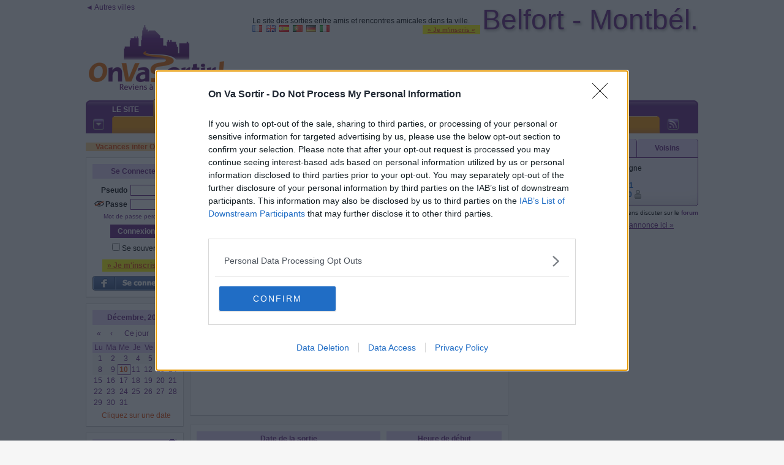

--- FILE ---
content_type: text/html; charset=iso-8859-1
request_url: https://belfort.onvasortir.com/sortie_read_new.php?Vac=1&Id=2991
body_size: 61004
content:
<!DOCTYPE html PUBLIC "-//W3C//DTD XHTML 1.0 Transitional//EN" "http://www.w3.org/TR/xhtml1/DTD/xhtml1-transitional.dtd">
<html xmlns="http://www.w3.org/1999/xhtml">
<head>
<!-- Google tag (gtag.js) -->
<script async src="https://www.googletagmanager.com/gtag/js?id=G-8N3XCH2E66"></script>
<script>
  window.dataLayer = window.dataLayer || [];
  function gtag(){dataLayer.push(arguments);}
  gtag('js', new Date());
  gtag('config', 'G-8N3XCH2E66');
</script>
<title>Croatie Trogir - Club 3* All inclusive Confirmé - OnVaSortir! Belfort</title><meta name='keywords' lang='fr' content='sortir, sortir a Belfort, sortir à Belfort, sortir sur Belfort, Belfort, sorties amicales Belfort, rencontres amicales, reseau social, réseaux sociaux, soirées Belfort, sorties Belfort, amis Belfort, rencontres Belfort, site de rencontres Belfort, se faire des amis, sortir ensemble, sorties, sortir entre amis, où sortir, sortir ce soir, rencontres gratuites, rencontres réelles, amitié, organisation de sorties, sortir pas cher, amis, rencontres, célibataires, activités, visites, fête, jouer, danser'>	<meta name="Description" lang="fr" content="On Va Sortir : le site des rencontres amicales et sorties entre amis dans votre ville">
		<meta http-equiv="Content-Type" content="text/html; charset=iso-8859-1" />
	<meta name="Category" content="Internet">
	<meta name="revisit-after" content="2 days">
	<meta name="author" content="NetUNeed">
	<meta name="identifier-URL" content="https://www.onvasortir.com">
	<meta name="robots" content="index, follow">
	<meta name="classification" content="Internet">
	<meta name="distribution" content="global">
	<meta name="geography" content="Belfort">
	<meta name='language' content='fr'><meta http-equiv='content-language' content='fr'>	<meta name='rating' content='General'>
<link rel="alternate" type="application/rss+xml" title="RSS des sorties créées ces 7 derniers jours - Belfort" href="https://belfort.onvasortir.com/rss.php" />

<link rel="shortcut icon" href="favicon.ico" >
<link rel="icon" href="favicon.ico">
<link rel="apple-touch-icon" href="favicon.ico">
<link rel='stylesheet' href='ovs.css?1' type='text/css'><link rel="stylesheet" href="css/screen2009.css" type="text/css">
<!--[if lte IE 6]>
<link rel="stylesheet" href="css/screen2009-ie6.css" type="text/css">
<![endif]-->
<link type='text/css' href='simplemodal/css/basic.css' rel='stylesheet' media='screen' />
<!--[if lt IE 7]>
<link type='text/css' href='css/basic_ie.css' rel='stylesheet' media='screen' />
<![endif]-->
<style type="text/css">@import url(jscalendar-1.0/calendarOVS.css);</style>
<script type="text/javascript" src="jscalendar-1.0/calendar.js?maj=2"></script>
<script type="text/javascript" src="jscalendar-1.0/lang/calendar-fr.js?maj=5"></script>
<script type="text/javascript" src="jscalendar-1.0/calendar-setup.js?maj=2019"></script>
<script type="text/javascript" src="jquery-1.11.2.min.js"></script>
<script type="text/javascript" src="jquery.scrollTo-min.js"></script>
<script type="text/javascript" src="autogrow.min.js"></script>
<script>function JeBloque(){/*document.location='ovsadblock.php';*/}</script>
<script type='text/javascript' src='jquery.simplemodal.1.4.4.min.js'></script>
<script type="text/javascript" src="fonctionsjs.js?maj=2019"></script>
<script>
$(document).ready(function(){
    var deploi = 1;
    $("a.deployerLegende").click(function(){
      $("#malegende").slideToggle("slow");
      $(this).toggleClass("active");
        if (deploi == 1) {
            $("a.deployerLegende").html("Fermer &#x25b2;");
            deploi = 2;
        } else {
            $("a.deployerLegende").html("Déployer &#x25bc;");
            deploi = 1;
        }
    });
});
</script>
<script type="text/javascript" src="AJAX_OngletsMembres.js"></script>
<script src='https://www.google.com/recaptcha/api.js'></script>
<script></script>
<script src='https://boot.pbstck.com/v1/tag/4efb65a4-bcd5-4f5a-ac59-75aff7345238' async></script></head>
<body style='margin:0 auto;'><div id=divbody><script>var _x_={b:!0,c:[]}; (adsbygoogle=window.adsbygoogle||[]).pauseAdRequests=1;</script><script src="/remove_ads.js?5"></script>
<div class="slots" data-format="17980"></div><script>
  (function(i,s,o,g,r,a,m){i['GoogleAnalyticsObject']=r;i[r]=i[r]||function(){
  (i[r].q=i[r].q||[]).push(arguments)},i[r].l=1*new Date();a=s.createElement(o),
  m=s.getElementsByTagName(o)[0];a.async=1;a.src=g;m.parentNode.insertBefore(a,m)
  })(window,document,'script','//www.google-analytics.com/analytics.js','ga');

  ga('create', 'UA-2424976-1', 'auto');
  ga('send', 'pageview');

</script><div style="width:1000px;text-align:center;margin:0 auto;">
	<div style="width:1000px;height:35px;background-color:pink;display:none;top:0;position:fixed;z-index:10000;">
	  <div style="float:left;width: 160px;height:14px;background-color:yellow;"></div>
	    <div style="float:left;width: 10px;height:18px;background-color:lightblue;"></div>
	  <div style="float:left;width: 520px;height:22px;background-color:yellow;"></div>
	    <div style="float:left;width: 10px;height:26px;background-color:blue;"></div>
	  <div style="float:left;width: 300px;height:30px;background-color:yellow;"></div>
	</div>
</div>
<script language="JavaScript" type="text/javascript" src="wz_tooltip.js"></script>
<div class="Site" id='debutpage'>



<style>
@keyframes apparaitre {
    from {
        opacity: 0;
        transform: translateY(10px);
    }
    to {
        opacity: 1;
        transform: translateY(0);
    }
}

.bulle {
    position: relative;
    background: #f0f0f0;
    border: 2px solid #ccc;
    border-radius: 15px;
    padding: 5px 16px;
    max-width: 500px;
    font-family: sans-serif;
    text-align: left;
    animation: apparaitre 0.8s ease-out;
    line-height: 1.4;
}

/* Flèche triangulaire depuis la bulle */
.bulle::before {
    content: '';
    position: absolute;
    left: -20px;
    top: 20px;
    width: 0;
    height: 0;
    border-top: 10px solid transparent;
    border-bottom: 10px solid transparent;
    border-right: 20px solid #f0f0f0;
}

.bulle::after {
    content: '';
    position: absolute;
    left: -22px;
    top: 20px;
    width: 0;
    height: 0;
    border-top: 11px solid transparent;
    border-bottom: 11px solid transparent;
    border-right: 22px solid #ccc;
}
</style>
<div class=NewHeader>
	<div style="float:left;position:relative;min-height:146px;margin-bottom:10px;min-width:231px;text-align:left">
		<a href="https://www.OnVaSortir.com" class="LienSimple">&#9668; Autres villes</a>
		<div style="position:absolute;bottom:0;width:100%">
<a href='https://belfort.onvasortir.com'><img class='nomarge' src='logo_ovs.png' border=0></a><br> 
		</div>
	</div>
	<div style='position:relative;float:left;top:138px;left:168px;z-index:999;width:35px;visibility:hidden;'><img src='new.png'></div>
	<div style="float:right;margin-bottom:10px;min-width:728px;min-height:140px">
		<div style="position:relative;min-height:50px;width:100%">
			<div style="float:right"><span style='background-color:#FFFF00;padding:0px 8px 1px 8px;position:relative;top:4px;z-index:1;'><a class='LienRouge' style='font-size:10px' href='profil_create.php'>&raquo; Je m'inscris &laquo;</a></span>				<a href="https://belfort.onvasortir.com"><span class="upville" style="font-size:46px;margin:0;padding:0;">
				Belfort - Montbél.					
				</span></a>
			</div>	
			<div style="position:absolute;bottom:0;text-align:left">
				Le site des sorties entre amis et rencontres amicales dans ta ville.<br>
				<a href="index.php?Langue=FR"><img src="FR.gif" border=0></a> &nbsp;<a href="index.php?Langue=EN"><img src="EN.gif" border=0></a> &nbsp;<a href="index.php?Langue=ES"><img src="ES.gif" border=0></a> &nbsp;<a href="index.php?Langue=PT"><img src="PT.gif" border=0></a> &nbsp;<a href="index.php?Langue=DE"><img src="DE.gif" border=0></a> &nbsp;<a href="index.php?Langue=IT"><img src="IT.gif" border=0></a>
			</div>
		</div>
		<div class=divbr></div>		
<div id='structure_leaderboard' style='width:728px;min-height:90px;text-align:center;float:right;'><div class='slots' data-format='438'></div></div>	</div>
	<div class=divbr></div>
	<!-- ligne 2 -->
	<div class="monstickyalias"></div>
	<div class="monsticky">
		<script>
		$(window).scroll(function(){
		  sticky = $('.monsticky');
		  scroll = $(window).scrollTop();
		  if (typeof mahauteurtmp === 'undefined') mahauteurtmp=$('.monsticky').position().top;
		  if (scroll >= mahauteurtmp)
				{
				sticky.addClass('stickyfixed');
				$('.monstickyalias').show();
				}
		  else
				{
				sticky.removeClass('stickyfixed');
				$('.monstickyalias').hide();
				}
		});
		</script>
		<div class="geo-header">
			<div class="hg">
				<div class="hd">
					<div class="nav">
						<ul>
		<li><span><a href="index.php">Le Site</a></span></li><li id="actif"><span><a href="vue_sortie_all.php">Les Sorties</a></span></li><li><span><a href="vue_newfriends.php">Les Membres</a></span></li><li><span><a href="vue_groupes.php">Les Groupes</a></span></li><li><span><a href="parrainage.php">Espace Perso</a></span></li><li><span><a href="vue_infos-vip.php"><font class=ColorRed><b>Espace PREMIUM</b></font></a></span></li>						</ul>
					</div>
		
					<div class="sous-nav">
						<div class="hg">
							<div class="hd">
								<ul>
		<li id="actif"><span><a href="vue_sortie_all.php">A venir</a></span></li><li><span>|</span></li><li><span><a href="vue_sortie_day.php">Aujourd'hui</a></span></li><li><span>|</span></li><li><span><a href="vue_sortie_popu.php">Les + Populaires</a></span></li><li><span>|</span></li><li><span><a href="vue_sortie_photos.php">Diaporama</a></span></li><li><span>|</span></li><li><span><a href="vue_sortie_filtre.php">Recherche</a></span></li><li><span>|</span></li><li><span><a href="vue_sortie_last.php">Nouvelles</a></span></li><li><span>|</span></li><li><span><a href="vue_sortie_archive.php">Archives</a></span></li><li><span>|</span></li><li><span><a href="stats2.php">Stat'Sorties</a></span></li>								</ul>
							</div>
						</div>
					</div>
		
					<div class="rss">
						<a href="https://belfort.onvasortir.com/rss.php"><img src="https://www.onvasortir.com/design2/icone-rss.gif" width="18" height="18" alt="RSS" border="0" /></a>
					</div>
		
					<div class="option">
						<a href="https://belfort.onvasortir.com"><img src="https://www.onvasortir.com/design2/icone-option.gif" width="18" height="18" alt="Option" border="0" /></a>
					</div>
				</div>
			</div>
		</div>
	</div>
<!-- ligne 3 -->
</div>
			
<div class=SiteColG>
<a href='vue_vacances.php'><div class=stabylo style='width:100%;margin-top:5px;'>Vacances inter OVS &#9658;</div></a><div class='NaviBloc' id="NaviBlocCnx" style="margin-top:10px">
	<div class='NaviTitle'>
	Se Connecter	</div>
    <script>function onConnectSubmit(){var e=document.getElementById("Pseudo").value||"",t=document.getElementById("Password").value||"",n=document.getElementById("btnconnect1");return-1!==e.indexOf("@")?(alert("ERREUR : tu dois entrer ton PSEUDO, PAS TON EMAIL !\n\nMerci de corriger."),!1):e&&t?(n.setAttribute("disabled","disabled"),setTimeout(function(){n.removeAttribute("disabled")},3e3),document.getElementById("token2").value=e,n.style.color="lightgreen",!0):(alert("Merci d'entrer ton login et ton mot de passe avant de cliquer sur Envoyer."),!1)}</script>
<form id='connect' name='connect' action='page_action_connect_new.php' method='post' onsubmit="return onConnectSubmit();"><div align=right><b>Pseudo</b><input type='hidden' name='tok' value='9e9421dcd51845bb268cb1f6a41e20ab490310d0'><input type='hidden' name='token2' id='token2' value=''><input type='text' maxlength='15' class='NaviBloc_input' id='Pseudo' name='Pseudo' value='' type=''></div><div align=right><div align=right><div style='float:right'><b>Passe</b><input class='NaviBloc_input' autocomplete='off' id='Password' maxlength='20' name='Password' type='password'></div><div style='float:right;margin-right:2px'><img id='eyeoff_C' src='eyeoff.png' width=16 height=16><img id='eyeon_C' src='eyeon.png' width=16 height=16 style='display:none'></div></div><div style='clear:both' align=center style='margin-top:5px'><a class='LienFaible' href='password.php'>Mot de passe perdu ?</font></a></div></div><center><input id=btnconnect1 class=NaviBloc_button autofocus style='margin-top:8px' value='Connexion' type='submit'></center><div aligb=left style='padding-left:2px'><input type='checkbox' name='Retenir' id='Retenir' value='ok'><label for='Retenir'>Se souvenir</label></div></form><br><span style='background-color:#FFFF00;padding:3px 8px 3px 8px;'><a class='LienRouge' href='profil_create.php'>&raquo; Je m'inscris &laquo;</a></span><br>			<script>
  window.fbAsyncInit = function() {
    FB.init({
      appId: '254684020327',
			status     : true, // pas sur
			xfbml     : true, // pas sur
      cookie: true, // This is important, it's not enabled by default
      version: 'v3.2' // v3.2
    });
  };

  (function(d, s, id){
    var js, fjs = d.getElementsByTagName(s)[0];
    if (d.getElementById(id)) {return;}
    js = d.createElement(s); js.id = id;
    js.src = "//connect.facebook.net/fr_FR/sdk.js";
    fjs.parentNode.insertBefore(js, fjs);
  }(document, 'script', 'facebook-jssdk'));
			
			// a mettre dans balise head/head
			function FBLogin(){
            alert('ATTENTION !\n\nLa connexion au site via le bouton \'Se connecter\' de Facebook est HS.\n\nPour entrer sur votre compte OVS, cliquez sur le lien \'Mot de passe perdu\' juste au dessus du bouton \'Connexion\' violet, et entrez l\'email de votre compte Facebook.\n\nUn mot de passe vous sera envoyé sur cet email. Vous pourrez alors vous connecter à votre compte OVS en entrant votre pseudo et ce mot de passe puis en cliquant sur le bouton \'Connexion\' VIOLET (pas le bleu).\n\nSi vous ne pouvez plus accéder à votre email facebook, contactez-nous sur contact@onvasortir.com');
			}
            function FBLogin_old(){
				LoadingAnimate();
				FB.login(function(response){
					if(response.authResponse){
					
						$( "#results" ).load( "facebook-php-sdk/process_facebook.php" );
						
					} else {
						ResetAnimate();
					}
				}, {scope: 'email'});
			}

			// Affichage pendant les traitements FB
			function LoadingAnimate() {
				$("#LoginButton").hide(); // Cache bouton login jusqu'à autorisation accès membre FB
				// rend inaccessible les champs de login
				jQuery("input[id='Pseudo']").attr("disabled", 'disabled'); 
				jQuery("input[id='Password']").attr("disabled", 'disabled');
				jQuery("input[type='submit']").attr("disabled", 'disabled');
				$("#results").html("<br>Merci de patienter..."); // Affiche ce texte pendant la connexion FB
			}
			
			// Revient à zéro : bouton FB et efface résultats
			function ResetAnimate() {
				$("#LoginButton").show(); // Affiche bouton login FB
				// rend accessible les champs de login
				jQuery("input[id='Pseudo']").removeAttr("disabled"); 
				jQuery("input[id='Password']").removeAttr("disabled");
				jQuery("input[type='submit']").removeAttr("disabled");
				$("#results").html('');   // Efface la div de résultats
			}
			</script>
			<div id="results" style="text-align:center"></div>
			<div id="LoginButton" style="margin-top:10px;width:100%;">
								<a href="javascript:FBLogin();"><img src="FB_connect_FR.png" alt="Fb Connect" title="Login with facebook"></a>
							</div>
						             
</div>
<div class="NaviBloc" id="calendar-navi-js"></div>
<script type="text/javascript">
function ourDateStatusFunc(date, y, m, d) {
	 var montoday=new Date();
   var y2 = montoday.getFullYear();
   var m2 = montoday.getMonth(); // ne pas mettre le +1
   var d2 = montoday.getDate();      

	 var mm=""+"0"+m;
   var lenmm = String(mm).length;
	 mm=mm.substring(lenmm, lenmm-2);

	 var dd=""+"0"+d;
   var lendd = String(dd).length;
	 dd=dd.substring(lendd, lendd-2);

	 var mm2=""+"0"+m2;
   var lenmm2 = String(mm2).length;
	 mm2=mm2.substring(lenmm2, lenmm2-2);

	 var dd2=""+"0"+d2;
   var lendd2 = String(dd2).length;
	 dd2=dd2.substring(lendd2, lendd2-2);
	 
	 var madate1=parseInt(""+y+mm+dd);
	 var madate2=parseInt(""+y2+mm2+dd2);

 	 if (madate1<madate2)
      return "passees"; // css
		else if (
(1==0)	)
      return "suisinscrit"; // css
    else
      return false; // other dates are enabled
      // return true if you want to disable other dates
  };
    
  Calendar.setup(
    {
	  weekNumbers  : false,
		flat         : "calendar-navi-js", // ID of the parent element
		flatCallback : dateChanged, // our callback function
		dateStatusFunc : ourDateStatusFunc
    }
  );
</script>
<script>
$('#eyeon_C').on('click', function (event) {
	$('#eyeon_C').hide();  
	$('#eyeoff_C').show();
  $('#Password').attr('type', 'password'); 
});
$('#eyeoff_C').on('click', function (event) {
	$('#eyeoff_C').hide();  
	$('#eyeon_C').show();  
  $('#Password').attr('type', 'text'); 
});
</script>  	<div class="NaviBloc"><div style="float:right"><a onmouseover="Tip('<table width=300><tr><td align=justify>Chaque mois, les 3 meilleurs organisateurs de sorties (selon nos critères) gagneront automatiquement 1 mois d\'accès Premium + le passage de leur compte au statut Membre d\'Or.<br>Ce classement <i>Live</i> évolue chaque jour et les heureux élus seront déterminés le dernier jour du mois.</td></tr></table>');"><img border=0 src='help.gif'></a></div>
  		<div class="NaviTitle"><a href="/stats.php">Top Orga du mois</a></div><div align="left">
<ol><li><span class=><a onmouseover="Tip('<div style=\'text-align:center;width:188px;font-family:Tahoma,Arial;font-size:12px\'><img width=188 border=0 src=\'https://photos.onvasortir.com/belfort/photos/Jade.jpg\'><br><B><font color=#FF4AFF>Marie Béatrice</font></B> <img class=imgmove src=\'etoile_platine.gif\' > <BR><I>Actuellement hors ligne</I><BR>54 ans<BR>Ville de Belfort</div>')" href='profil_read.php?Jade'><B><font color=#FF4AFF>Jade</font></B></a></span> <span class=statsgagneplace>(+1)</span><br><li><span class=><a onmouseover="Tip('<div style=\'text-align:center;width:188px;font-family:Tahoma,Arial;font-size:12px\'><img width=188 border=0 src=\'https://photos.onvasortir.com/belfort/photos/Luciole.jpg\'><br><B><font color=#FF4AFF>Isabelle</font></B> <img class=imgmove src=\'etoile_argent.gif\' ><BR><I>Actuellement hors ligne</I><BR>58 ans<BR>Ville de Belfort<br><br><div style=\'border:1px dashed;\'>savoir bien s`entourer :)</div></div>')" href='profil_read.php?Luciole'><B><font color=#FF4AFF>Luciole</font></B></a></span> <span class=statsgagneplace>(+2)</span><br><li><span class=><a onmouseover="Tip('<div style=\'text-align:center;width:188px;font-family:Tahoma,Arial;font-size:12px\'><img width=188 border=0 src=\'https://photos.onvasortir.com/belfort/photos/Manu-70.jpg\'><br><B><font color=#FF4AFF>Manu</font></B> <BR><I>Actuellement hors ligne</I><BR>57 ans<BR>Franche-Comté</div>')" href='profil_read.php?Manu-70'><B><font color=#FF4AFF>Manu-70</font></B></a></span><br><li><hr class=gris><span class=><a onmouseover="Tip('<div style=\'text-align:center;width:188px;font-family:Tahoma,Arial;font-size:12px\'><img width=188 border=0 src=\'https://photos.onvasortir.com/belfort/photos/Digitale.jpg\'><br><B><font color=#FF4AFF>Brigitte</font></B> <img class=imgmove src=\'etoile_bronze.gif\' > <BR><I>Actuellement hors ligne</I><BR>Ville de Belfort<br><br><div style=\'border:1px dashed;\'>J`aime -(-@</div></div>')" href='profil_read.php?Digitale'><B><font color=#FF4AFF>Digitale</font></B></a></span><br><li><span class=><a onmouseover="Tip('<div style=\'text-align:center;width:188px;font-family:Tahoma,Arial;font-size:12px\'><img width=188 border=0 src=\'https://photos.onvasortir.com/belfort/photos/Valie90.jpg\'><br><B><font color=#FF4AFF>Valerie</font></B> <img class=imgmove src=\'etoile_bronze.gif\' > <BR><I>Actuellement hors ligne</I><br><br><div style=\'border:1px dashed;\'>une année = 365 opportunités</div></div>')" href='profil_read.php?Valie90'><B><font color=#FF4AFF>Valie90</font></B></a></span> <span class=statsgagneplace>(+2)</span><br></ol>      
  	</div></div>
		<div class="NaviBloc">
			<div class="NaviTitle">Bienvenue !</div>
<span class=><a onmouseover="Tip('<div style=\'text-align:center;width:188px;font-family:Tahoma,Arial;font-size:12px\'><B><font color=#949598>Batdongsan</font></B> <img class=imgmove src=\'smiley.gif\' > <BR><I>Actuellement hors ligne</I></div>')" href='profil_read.php?Batdongsan'><B><font color=#949598>Batdongsan</font></B></a></span><br><span class=><a onmouseover="Tip('<div style=\'text-align:center;width:188px;font-family:Tahoma,Arial;font-size:12px\'><B><font color=#C000C0>Amande901</font></B> <img class=imgmove src=\'smiley.gif\' > <BR><B>Actuellement en ligne</B></div>')" href='profil_read.php?Amande901'><B><font color=#C000C0>Amande901</font></B></a></span><br><span class=><a onmouseover="Tip('<div style=\'text-align:center;width:188px;font-family:Tahoma,Arial;font-size:12px\'><B><font color=#FF4AFF>Bora</font></B> <img class=imgmove src=\'smiley.gif\' > <BR><I>Actuellement hors ligne</I></div>')" href='profil_read.php?Bora'><B><font color=#FF4AFF>Bora</font></B></a></span><br><span class=><a onmouseover="Tip('<div style=\'text-align:center;width:188px;font-family:Tahoma,Arial;font-size:12px\'><B><font color=#2A8AFF>Didiert</font></B> <img class=imgmove src=\'smiley.gif\' > <BR><I>Actuellement hors ligne</I></div>')" href='profil_read.php?Didiert'><B><font color=#2A8AFF>Didiert</font></B></a></span><br><span class=><a onmouseover="Tip('<div style=\'text-align:center;width:188px;font-family:Tahoma,Arial;font-size:12px\'><B><font color=#FF4AFF>Ciodette</font></B> <img class=imgmove src=\'smiley.gif\' > <BR><I>Actuellement hors ligne</I></div>')" href='profil_read.php?Ciodette'><B><font color=#FF4AFF>Ciodette</font></B></a></span><br><span class=><a onmouseover="Tip('<div style=\'text-align:center;width:188px;font-family:Tahoma,Arial;font-size:12px\'><B><font color=#2A8AFF>Claude901</font></B> <img class=imgmove src=\'smiley.gif\' > <BR><I>Actuellement hors ligne</I></div>')" href='profil_read.php?Claude901'><B><font color=#2A8AFF>Claude901</font></B></a></span><br><span class=><a onmouseover="Tip('<div style=\'text-align:center;width:188px;font-family:Tahoma,Arial;font-size:12px\'><B><font color=#2A8AFF>Foir900</font></B> <img class=imgmove src=\'smiley.gif\' > <BR><I>Actuellement hors ligne</I></div>')" href='profil_read.php?Foir900'><B><font color=#2A8AFF>Foir900</font></B></a></span><br><span class=><a onmouseover="Tip('<div style=\'text-align:center;width:188px;font-family:Tahoma,Arial;font-size:12px\'><img width=188 border=0 src=\'https://photos.onvasortir.com/belfort/photos/Lavadou.jpg\'><br><B><font color=#2A8AFF>Laurent</font></B> <img class=imgmove src=\'smiley.gif\' > <BR><I>Actuellement hors ligne</I><BR>Montbéliard</div>')" href='profil_read.php?Lavadou'><B><font color=#2A8AFF>Lavadou</font></B></a></span><br><span class=><a onmouseover="Tip('<div style=\'text-align:center;width:188px;font-family:Tahoma,Arial;font-size:12px\'><B><font color=#2A8AFF>Nicolas900</font></B> <img class=imgmove src=\'smiley.gif\' > <BR><I>Actuellement hors ligne</I></div>')" href='profil_read.php?Nicolas900'><B><font color=#2A8AFF>Nicolas900</font></B></a></span><br><span class=><a onmouseover="Tip('<div style=\'text-align:center;width:188px;font-family:Tahoma,Arial;font-size:12px\'><B><font color=#949598>Fav900</font></B> <img class=imgmove src=\'smiley.gif\' > <BR><I>Actuellement hors ligne</I></div>')" href='profil_read.php?Fav900'><B><font color=#949598>Fav900</font></B></a></span><br>		</div>
		<div class="NaviBloc">
			<div class="NaviTitle">Un membre...</div>
<a href="javascript:faitrien(open('https://photos.onvasortir.com/belfort/photos/Marisette.jpg','','left=100, right=0, top=100, scrollbars=no, status=no, titlebar=no, resizable=no, toolbar=no, menubar=no, width=491, height=655'))"><img width=138 src='https://photos.onvasortir.com/belfort/photos/Marisette.jpg'></a><br><img class=imgmove src='etoile_bronze.gif' title="Participant bronze : ce membre participe à environ 2 sorties par mois">&nbsp;<span class=><a onmouseover="Tip('<div style=\'text-align:center;width:188px;font-family:Tahoma,Arial;font-size:12px\'><img width=188 border=0 src=\'https://photos.onvasortir.com/belfort/photos/Marisette.jpg\'><br><B><font color=#FF4AFF>Maryse</font></B> <img class=imgmove src=\'etoile_bronze.gif\' > <BR><I>Actuellement hors ligne</I><BR>Franche-Comté</div>')" href='profil_read.php?Marisette'><B><font color=#FF4AFF>Marisette</font></B></a></span>		</div>
	<div id='pub_skyscraper' style="width:160px;overflow:hidden;text-align:center;margin:auto;margin-bottom:10px;"><div class='slots' data-format='488'></div></div>
</div>
<div class=SiteColC>		
<center><div style='width:100%;text-align:center;margin-bottom:10px'><a href='https://www.vacances-celibataires.net/174-ovs'><img src='banniere_soloways.gif'></a></div></center><!--	
<iframe src="http://www.facebook.com/plugins/like.php?href=https%3A%2F%2Fparis.onvasortir.com%2Fsortie_read_new.php%3FVac%3D1%26Id%3D2991&amp;layout=standard&amp;show_faces=false&amp;width=470&amp;action=like&amp;font=arial&amp;colorscheme=light&amp;height=28" scrolling="no" frameborder="0" style="border:none; overflow:hidden; width:470px; height:28px;" allowTransparency="true"></iframe>
-->
	<div id="fb-root"></div>
	<script>(function(d, s, id) {
	  var js, fjs = d.getElementsByTagName(s)[0];
	  if (d.getElementById(id)) return;
	  js = d.createElement(s); js.id = id;
	  js.src = 'https://connect.facebook.net/fr_FR/sdk.js#xfbml=1&version=v3.0&appId=254684020327&autoLogAppEvents=1';
	  fjs.parentNode.insertBefore(js, fjs);
	}(document, 'script', 'facebook-jssdk'));</script>	
	<div class="fb-like" data-href="https://paris.onvasortir.com/sortie_read_new.php?Vac=1&Id=2991" data-layout="standard" data-action="like" data-size="small" data-show-faces="true" data-share="true"></div>
<div id="basic-modal-content" align="center">
<form>
	<table><tr><td><font class=ColorRedLight size=2><b>Grâce à ton aide, le site restera sympathique comme tu l'aimes !</n></font></td></tr></table>
	<h2>Quel problème veux-tu soumettre à la communauté ?</h2>
	<table style="font-family:Tahoma,Arial;font-size:12px;" border=0>
	<tr>
		<td style="padding-left:10px;padding-top:10px">
		<input type="radio" name="typemoderation" id="typemoderation307" value="307"><label for="typemoderation307"> La sortie ne doit pas être le doublon d'une autre (même lieu, même plage horaire)</label><br>
				<div align=right>
					<font class=ColorRedLight size=2>Cette sortie est un doublon de :</font>
						<select name='doublon' id='doublon' onclick="
						document.getElementById('typemoderation307').checked=true;
						if (!document.getElementById('doublon').options[1]) MAJDoublons('2991');
						">
							<option value="" selected>>> Choisir <<
						</select>
				</div><br>
			<input type="radio" name="typemoderation" id="typemoderation301" value="301"><label for="typemoderation301"> La sortie doit être organisée UNIQUEMENT par divertissement (<font class=ColorRed>PAS pour de l'argent</font>, une cause, ou de la pub)</label><br>
			<input type="radio" name="typemoderation" id="typemoderation302" value="302"><label for="typemoderation302"> La sortie doit être un VRAI RDV, pas juste une annonce</label><br>
			<input type="radio" name="typemoderation" id="typemoderation303" value="303"><label for="typemoderation303"> La sortie ne doit pas être indécente, ou contenir des images qui pose pb (nudité, insulte...)</label><br>
		</td>
	</tr>
	<tr>
		<td align="center"><br><input id="soumettrealerte" type="button" value="Soumettre" onclick="
		if(retourradio=radiovalue()) 
			if (document.getElementById('typemoderation307').checked==true && document.getElementById('doublon').selectedIndex==0)
				alert('Merci de nous indiquer la sortie qui est en doublon');
			else
				{
				document.getElementById('soumettrealerte').disabled=true;
				document.getElementById('soumettrealerte').value='Merci de patienter...';
				Moderation(retourradio,'2991',document.getElementById('doublon').options[document.getElementById('doublon').selectedIndex].value);
				}
		else 
			alert('Il te faut sélectionner un problème, ou annuler.');"></td>
	</tr>
	</table>	
</form>
</div>
<div style="clear:both;margin-top:5px;"></div><div style="float:left;font-size:10px;">
</div>
<div style="float:right;font-size:10px;">
Sortie Vacances n°2991</div><div class='divbr'></div>
<div class="titrepage">
<div class='iconeTitre'><a href='vue_sortie_filtre.php?f_quoi=sejour'><img width=16 height=16 border=0 src='sortie_sejour.gif'></a></div><font class=ColorRedLight><b>Croatie Trogir - Club 3* All inclusive Confirmé</b></font></div>
	
	<div style='width:100%;text-align:center;'>
			</div>	
<div class="encadrage">
	<div class="titre300">
	Vidéo de la sortie	</div>
	<div class="titreComplement300">
	Organisateur	</div>
  <div class="divbr"></div>
  <div class="corps300">
<iframe frameborder=0 width=300 height=250 src='https://www.youtube.com/embed/67f9ypgh8SM'></iframe>  </div>
  <div class="corpsComplement300">
<img class=imgmove src='smiley.gif' title="Membre encore non inscrit à une première sortie :)">&nbsp;<span class=><a onmouseover="Tip('<div style=\'text-align:center;width:188px;font-family:Tahoma,Arial;font-size:12px\'><B><font color=#009B00>Soloways</font></B> <img class=imgmove src=\'smiley.gif\' > <BR><I>Actuellement hors ligne</I><BR>Hors Franche-Comté</div>')" href='profil_read.php?Soloways'><B><font color=#009B00>Soloways</font></B></a></span>  </div>
  <div class="divbr"></div>
</div>
<div class="encadrage">
	<div class="titre300">
		Date de la sortie	</div>
	<div class="titreComplement300">
		Heure de début	</div>
	<div class="divbr"></div>

	<div class="corps300">		
		<a href='vue_sortie_day.php?y=2022&m=05&d=25'>Mercredi 25 Mai 2022</a><br><br><b><u>Inscriptions & désinscriptions jusqu'à :</u></b><br>L'heure de la sortie	</div>
	
	<div class="corpsComplement300">		
		08:00 (du matin)	</div>
	<div class="divbr"></div>
	
	<div class="titreMax">
		Descriptif de la sortie	</div>
<div class='corpsMax' style='font-size:12px;text-align:justify'><p style="text-align: center;"><span style="font-size: large;"><span style="color: #000000;"><span style="font-size: xx-small;"><br /></span></span></span><br /><span style="font-size: large;"><span style="color: #000000;"><span style="font-size: xx-small;"><a href="https://www.vacances-celibataires.net/" target="_blank"><strong><span style="color: #df4400; font-size: 16px;"><img src="https://www.vacances-celibataires.net/wp/wp-content/uploads/2018/12/soloways-vacances-celibataires-logo-1538560528.jpg.png" alt="" width="220" height="77" /></span></strong></a></span></span></span></p>
<p style="text-align: center;">&nbsp;</p>
<p style="text-align: center;"><span style="font-size: 18px;"><strong>On Va Sortir en Croatie !<br /></strong></span></p>
<p style="text-align: center;">&nbsp;</p>
<p style="text-align: center;"><strong><span style="font-size: 18px;">Trogir<br /></span></strong></p>
<p style="text-align: center;">&nbsp;</p>
<p style="text-align: center;"><span style="font-size: 14px;">&nbsp;<strong><span style="color: #df4400;">Club 3* Tout compris<br /></span></strong></span></p>
<p style="text-align: center;"><span style="font-size: 14px;"><strong><span style="color: #df4400;"><span style="color: #daa520;">&nbsp;</span></span></strong></span></p>
<p style="text-align: center;"><span style="font-size: 14px;">&nbsp;<strong><span style="color: #df4400;">Du 25 mai au 1er juin 2022</span></strong></span></p>
<p style="text-align: center;">&nbsp;</p>
<p style="text-align: center;">&nbsp;</p>
<p style="text-align: center;"><span style="font-size: 14px; color: #009b00;"><strong>Groupe confirm&eacute;</strong></span></p>
<p style="text-align: center;">&nbsp;</p>
<p>&nbsp;</p>
<p style="text-align: center;">&nbsp;</p>
<p style="text-align: center;"><strong>Au d&eacute;part de Paris, Bruxelles, Gen&egrave;ve, Marseille, Toulouse, Lyon, Mulhouse/B&acirc;le</strong></p>
<p style="text-align: center;">&nbsp;</p>
<p style="text-align: center;">&nbsp;<img src="https://www.vacances-celibataires.net/wp/wp-content/uploads/2022/03/city-3227665_1280.jpg" alt="" width="446" height="297" /></p>
<p style="text-align: center;">&nbsp;</p>
<p>&nbsp;</p>
<p style="text-align: center;">&nbsp;</p>
<p style="text-align: center;"><strong style="font-family: Tahoma, Arial; text-align: justify;"><strong><span style="background-color: #ff99cc; color: #993366; font-size: small;"><span style="background-color: #ffffff; color: #df4400;">Tarif : <span style="font-size: 18px;">769 &euro;*</span></span></span></strong></strong> <br />*Tarif "&agrave; partir de" en chambre double &agrave; partager, vols compris en formule tout inclus.</p>
<p style="text-align: center;">&nbsp;</p>
<p style="text-align: center;">&nbsp;</p>
<p style="text-align: center;"><strong>Plus d'info sur l'h&eacute;bergement, le transport, les formalit&eacute;s, les activit&eacute;s etc.</strong><a href="https://www.vacances-celibataires.net/vacances-inter-ovs/10439-27aug21-sicile-club-4-all-inclusive.html" target="_blank"><strong> <br /></strong></a><a href="https://www.vacances-celibataires.net/vacances-inter-ovs/13759-ovs-25may22-coratie-club-3-croatie.html" target="_blank"><strong>Cliquez sur</strong></a></p>
<p><a href="https://www.vacances-celibataires.net/vacances-inter-ovs/13759-ovs-25may22-coratie-club-3-croatie.html" target="_blank"><img style="display: block; margin-left: auto; margin-right: auto;" src="[data-uri]" alt="" width="302" height="73" /></a></p>
<p style="text-align: center;">&nbsp;</p>
<p style="text-align: center;">&nbsp;</p>
<p style="text-align: center;"><strong>COMMENT PARTICIPER A CET EVENEMENT</strong></p>
<p style="font-family: Tahoma, Arial; text-align: center;">1) Je m'inscris &agrave; cette sortie-&eacute;v&eacute;nement sur OVS <br />2) je r&eacute;serve mon s&eacute;jour sur Soloways en cliquant sur le bouton "r&eacute;server" ci-dessous. Une fois sur Soloways.net &nbsp;je s&eacute;lectionne mes options et je clique sur "ajouter au panier" puis sur "mon panier" en haut/&agrave; droite de l'&eacute;cran. Je valide les prestations en cliquant sur "suivant" sur chacune des pages jusqu'&agrave; la validation du mode de paiement.&nbsp;&nbsp;En cas de partage de chambre entre connus&nbsp;je pr&eacute;cise<strong><span style="color: #ff0000;">&nbsp;</span></strong>le nom et le pr&eacute;nom (pas seulement le pseudo) de la personne avec qui je souhaite partager la chambre dans le champs&nbsp;<strong>"informations voyageurs"</strong>. Les 2 r&eacute;servations doivent &ecirc;tre faites dans le m&ecirc;me temps. Si rien n'est pr&eacute;cis&eacute;, nous vous placerons "au mieux" dans les chambres en fonction du sexe et de l'&acirc;ge.</p>
<p style="text-align: center;">&nbsp;</p>
<p style="text-align: center;">&nbsp;</p>
<p style="text-align: center;"><strong>CREEZ UNE SORTIE BEFORE</strong><br />Plus on est de fous...<strong> Faites conna&icirc;tre cette sortie aux membres OVS</strong> de votre ville en cr&eacute;ant une sortie "before" ! Et profitez-en pour <strong>faire connaissance avant le d&eacute;part</strong>. Il vous suffit d'indiquer le lien vers la rubrique cette pr&eacute;sente sortie.</p>
<p>&nbsp;</p>
<p style="text-align: center;">&nbsp;</p>
<p style="text-align: center;">&nbsp;</p>
<p>&nbsp;</p>
<p style="text-align: center;">&nbsp;</p>
<p style="text-align: center;">&nbsp;</p>
<p style="text-align: center;">&nbsp;</p>
<p style="text-align: center;">&nbsp;<img src="https://www.vacances-celibataires.net/wp/wp-content/uploads/2022/03/lake-4581271_1280.jpg" alt="" width="213" height="141" /> <img src="https://www.vacances-celibataires.net/wp/wp-content/uploads/2022/03/donkey-2540815_1280.jpg" alt="" width="194" height="143" /></p>
<p style="text-align: center;">&nbsp;</p>
<p style="text-align: center;"><img src="https://www.vacances-celibataires.net/wp/wp-content/uploads/2022/03/P1050367.jpg" alt="" width="215" height="121" />&nbsp;<img src="https://www.vacances-celibataires.net/wp/wp-content/uploads/2022/03/P1050084.jpg" alt="" width="216" height="121" /></p>
<p style="text-align: center;">&nbsp;</p>
<p style="text-align: center;"><img src="https://www.vacances-celibataires.net/wp/wp-content/uploads/2022/03/20140525_143225.jpg" alt="" width="211" height="140" />&nbsp;<img src="https://www.vacances-celibataires.net/wp/wp-content/uploads/2022/03/hotel-jadran_55.jpg" alt="" width="212" height="141" /><br />&nbsp;<br /><img src="https://www.vacances-celibataires.net/wp/wp-content/uploads/2022/03/Fotolia_19244132_XS-&copy;-darios44.jpg" alt="" width="211" height="140" /> <img src="https://www.vacances-celibataires.net/wp/wp-content/uploads/2022/03/20140525_121619.jpg" alt="" width="212" height="141" /></p>
<p style="text-align: center;">&nbsp;</p>
<p style="text-align: center;">&nbsp;</p>
<p style="text-align: center;">photos non contractuelles</p>
<p style="text-align: center;">&nbsp;</p>
<p style="text-align: center;">&nbsp;</p>
<p style="text-align: center;"><a href="https://www.vacances-celibataires.net/vacances-inter-ovs/10439-27aug21-sicile-club-4-all-inclusive.html" target="_blank">&nbsp;</a></p>
<p style="text-align: center;"><strong>Plus d'info sur l'h&eacute;bergement, le transport, les formalit&eacute;s, les activit&eacute;s etc.</strong><a href="https://www.vacances-celibataires.net/vacances-inter-ovs/10439-27aug21-sicile-club-4-all-inclusive.html" target="_blank"><strong> <br /></strong></a><a href="https://www.vacances-celibataires.net/vacances-inter-ovs/13759-ovs-25may22-coratie-club-3-croatie.html" target="_blank"><strong>Cliquez sur</strong></a></p>
<p><a href="https://www.vacances-celibataires.net/vacances-inter-ovs/13759-ovs-25may22-coratie-club-3-croatie.html" target="_blank"><img style="display: block; margin-left: auto; margin-right: auto;" src="[data-uri]" alt="" width="302" height="73" /></a></p>
<p style="text-align: center;">&nbsp;</p>
<p style="text-align: center;"><strong><span style="font-size: 12px;">&nbsp;</span></strong></p>
<p style="text-align: center;"><span style="color: #000000;"><span style="font-size: 12px;"><strong>ATTENTION</strong> : une simple inscription &agrave; la sortie (sans r&eacute;server) indique seulement aux personnes int&eacute;ress&eacute;es par le s&eacute;jour que vous l'&ecirc;tes &eacute;galement. Elle n'implique en aucun cas un engagement ni de votre part, ni de celle de l'agence. <span style="text-decoration: underline;">La r&eacute;servation est effective &agrave; partir du moment o&ugrave; l'acompte a &eacute;t&eacute; encaiss&eacute; et o&ugrave; votre s&eacute;jour a &eacute;t&eacute; confirm&eacute;</span>. De la m&ecirc;me mani&egrave;re, le nombre de personnes inscrites &agrave; la "sortie", ne refl&egrave;te pas forc&eacute;ment le nombre de personnes confirm&eacute;es. Dans la mesure o&ugrave; vous souhaitez partager la chambre avec une personne que vous connaissez, les 2 bulletins doivent parvenir &agrave; l'agence dans les m&ecirc;mes d&eacute;lais et doivent chacun comporter le NOM et le PRENOM de l'autre personne (la simple mention du pseudo ne sera pas prise en compte).<br /></span></span></p>
<p style="text-align: center;"><span style="color: #000000;"><span style="font-size: 12px;">&nbsp;</span></span></p>
<p style="text-align: center;"><strong><span style="font-size: 12px;">&nbsp;</span></strong></p>
<p style="text-align: center;">&nbsp;</p>
<p style="text-align: center;">&nbsp;</p>
<p style="text-align: center;">&nbsp;</p>
<p style="text-align: center;">&nbsp;<a href="https://www.vacances-celibataires.net/" target="_blank"><strong><span style="color: #df4400; font-size: 16px;"><img src="https://www.vacances-celibataires.net/wp/wp-content/uploads/2018/12/soloways-vacances-celibataires-logo-1538560528.jpg.png" alt="" width="429" height="150" /></span></strong></a> <br /><br /></p>
<p style="text-align: center;"><strong>AVIS</strong> <br />(recueillis sur les sorties Vacances OVS &agrave; la suite du s&eacute;jour : cliquer sur "vacances OVS pass&eacute;es" dans la rubrique).<strong><br /></strong></p>
<p>&nbsp;</p>
<p>&nbsp;</p>
<p style="text-align: center;">&nbsp;</p></div></div>


<center>
<div class="slots" data-format="22974"></div>
</center>
<div id='native'></div><div class="encadrage">
	
	<div class="titre300">
	Inscription pour plusieurs possible ?	</div>		
	<div class="titreComplement300">
	Places	</div>		

	<div class="corps300">
		Oui<span style='padding-left:40px'></span><B>Ex:</B> Pierre (+2)</I>	</div>
	<div class="corpsComplement300">
		40	</div>

	<div class="titre300">
		Adresse du RDV	</div>
	<div class="titreComplement300">
	Précisions pour se retrouver	</div>	

	<div class="corps300">
	<font class=ColorRed><b>Pour connaitre le lieu précis du rendez-vous, connecte-toi !<br><br><span style='background-color:#FFFF00;padding:3px 8px 3px 8px;'><a class='LienRouge' href='profil_create.php'>&raquo; Je m'inscris &laquo;</a></span></b></font>	
	</div>
	<div class="corpsComplement300">
		<font class=ColorRed><b>Pour connaitre le lieu précis du rendez-vous, connecte-toi !<br><br><span style='background-color:#FFFF00;padding:3px 8px 3px 8px;'><a class='LienRouge' href='profil_create.php'>&raquo; Je m'inscris &laquo;</a></span></b></font>	
	</div>
	<div class="divbr"></div>

</div>
<div class='titrepage'><img src='inscrit.gif' class='imgmove'> Liste des inscrits <span class=ColorRedLight>(6/40 reste 34)</span></div><div class='encadrage'><div class='ListePseudosSorties encadrageSimple' style='min-height: 134px;'><img border=0 src='inconnu.gif' height='75'><br><span class=><a onmouseover="Tip('<div style=\'text-align:center;width:188px;font-family:Tahoma,Arial;font-size:12px\'><B><font color=#009B00>Soloways</font></B> <img class=imgmove src=\'smiley.gif\' > <BR><I>Actuellement hors ligne</I><BR>Hors Franche-Comté</div>')" href='profil_read.php?Soloways'><B><font color=#009B00>Soloways</font></B></a></span>&nbsp;<img class=imgmove src='smiley.gif' title="Membre encore non inscrit à une première sortie :)">&nbsp;<br>Avignon</div><div class='ListePseudosSorties encadrageSimple' style='min-height: 134px;'><a href="javascript:faitrien(open('https://photos.onvasortir.com/bourges/photos/Meadows.jpg','','left=100, right=0, top=100, scrollbars=no, status=no, titlebar=no, resizable=no, toolbar=no, menubar=no, width=485, height=647'))"><img border=0 height=75 src='https://photos.onvasortir.com/bourges/photos/Meadows.jpg'></a><br><a target='_blank' href='https://bourges.onvasortir.com/profil_read.php?Meadows' onclick="if (!confirm('Ce membre est sur un autre site.\nSouhaites-tu ouvrir sa fiche dans une nouvelle fenêtre ?')) return(false);"><b><font color=#FF4AFF>Meadows</font></b></a><br>56 ans<br>Bourges</div><div class='ListePseudosSorties encadrageSimple' style='min-height: 134px;'><a href="javascript:faitrien(open('https://photos.onvasortir.com/geneve/photos/J-l29.jpg','','left=100, right=0, top=100, scrollbars=no, status=no, titlebar=no, resizable=no, toolbar=no, menubar=no, width=575, height=431'))"><img border=0 height=75 src='https://photos.onvasortir.com/geneve/photos/J-l29.jpg'></a><br><a target='_blank' href='https://geneve.onvasortir.com/profil_read.php?J-l29' onclick="if (!confirm('Ce membre est sur un autre site.\nSouhaites-tu ouvrir sa fiche dans une nouvelle fenêtre ?')) return(false);"><b><font color=#2A8AFF>J-l29</font></b></a><br>61 ans<br>Geneve</div><div class='ListePseudosSorties encadrageSimple' style='min-height: 134px;'><a href="javascript:faitrien(open('https://photos.onvasortir.com/paris/photos/Phoenix78.jpg','','left=100, right=0, top=100, scrollbars=no, status=no, titlebar=no, resizable=no, toolbar=no, menubar=no, width=533, height=623'))"><img border=0 height=75 src='https://photos.onvasortir.com/paris/photos/Phoenix78.jpg'></a><br><a target='_blank' href='https://paris.onvasortir.com/profil_read.php?Phoenix78' onclick="if (!confirm('Ce membre est sur un autre site.\nSouhaites-tu ouvrir sa fiche dans une nouvelle fenêtre ?')) return(false);"><b><font color=#2A8AFF>Phoenix78</font></b></a><br>67 ans<br>Paris</div><div class='ListePseudosSorties encadrageSimple' style='min-height: 134px;'><img border=0 src='femme.gif'height='75'><br><a target='_blank' href='https://toulon.onvasortir.com/profil_read.php?Casil' onclick="if (!confirm('Ce membre est sur un autre site.\nSouhaites-tu ouvrir sa fiche dans une nouvelle fenêtre ?')) return(false);"><b><font color=#FF4AFF>Casil</font></b></a><br>Toulon</div><div class='ListePseudosSorties encadrageSimple' style='min-height: 134px;'><a href="javascript:faitrien(open('https://photos.onvasortir.com/valence/photos/Jm0777.jpg','','left=100, right=0, top=100, scrollbars=no, status=no, titlebar=no, resizable=no, toolbar=no, menubar=no, width=447, height=796'))"><img border=0 height=75 src='https://photos.onvasortir.com/valence/photos/Jm0777.jpg'></a><br><a target='_blank' href='https://valence.onvasortir.com/profil_read.php?Jm0777' onclick="if (!confirm('Ce membre est sur un autre site.\nSouhaites-tu ouvrir sa fiche dans une nouvelle fenêtre ?')) return(false);"><b><font color=#2A8AFF>Jm0777</font></b></a><br>Valence</div><div class='divbr'></div></div><div class='encadrage'><div class='titre300'>Sponsor</div><div class='titreComplement300'><img src='attente.gif' class='imgmove'> Liste d'attente <font class=ColorRed></font></div><div class='corps300'>		<center>		
		<div class="slots" data-format="503"></div>		
		</center>
		</div><div class='corpsComplement300' style='text-align:left'><center><i>Personne</i></center></div><div class='divbr'></div></div><center><b><font class=ColorRed>Pour t'inscrire à cette sortie, connecte-toi !<br><br><span style='background-color:#FFFF00;padding:3px 8px 3px 8px;'><a class='LienRouge' href='profil_create.php'>&raquo; Je m'inscris &laquo;</a></span></font></b><br><br><a href='javascript:FBLogin();'><img src='FB_connect_FR.png' alt='Fb Connect' title='Login with facebook'></a></center><div class="encadrage" style="padding-bottom:10px">
	<div class="titreMax">
		<div style="float:left" id=commfirst>
			<img class=imgmove src='commentaire.gif'> Il y a <FONT class=ColorRed>9</FONT> commentaires sur cette sortie.		</div>
		<div class='divbr'></div>
			</div>
	<center><b><font class=ColorRed>Pour lire les commentaires ou en ajouter un, connecte-toi !<br><br><span style='background-color:#FFFF00;padding:3px 8px 3px 8px;'><a class='LienRouge' href='profil_create.php'>&raquo; Je m'inscris &laquo;</a></span></font></b></center></div>
<script async src="https://pagead2.googlesyndication.com/pagead/js/adsbygoogle.js"></script>
<!-- Annonce Inside 2020 -->
<ins class="adsbygoogle"
     style="display:block"
     data-ad-client="ca-pub-0527807078042220"
     data-ad-slot="6577092770"
     data-ad-format="auto"
     data-full-width-responsive="true"></ins>
<script>
     //(adsbygoogle = window.adsbygoogle || []).push({});
     _x_.c.push(function () { _x_.consents.add(function () { (adsbygoogle = window.adsbygoogle || []).push({}); }); });
</script>
</div>
<div class=SiteColD>
<script type="text/javascript">
window.wex_callback = function() {
wex.account('2161');
wex.push('onvasortir',2,'Onvasortir.com');};</script>
		<br>
		<div id="countrytabs">
			<div class=selected><a href="page_connectesAjax.php?Connectes=tous" rel="#">Membres</a></div>
			<div ><a href="page_connectesAjax.php?Connectes=amis" rel="#">Amis</a></div>
			<div ><a href="page_connectesAjax.php?Connectes=voisins" rel="#">Voisins</a></div>
		</div>
		<div class=divbr></div>
		<div id="countrydivcontainer"></div>
<script type="text/javascript">
var countries=new ddajaxtabs("countrytabs", "countrydivcontainer")
countries.setpersist(true)
countries.setselectedClassTarget("linkparent") //"link" or "linkparent"
countries.init()
</script>
		<div style='margin-top:5px;margin-bottom:24px;'><div style='float:left;'><a href='vue_profil_search.php?f_conn=Now'><small>&laquo; Voir les autres</small></a></div><div style='float:right'><small>Viens discuter sur le <a class='LienFort' href='forum.php'>forum</a></small></div></div><div style='clear:both;text-align:center;margin-bottom:10px'><a href='pubgestion.php?pub21'><u>Pros : créez & placez votre annonce ici &raquo;</u></a></div><div id='pub_rectangle' style='width:300px;text-align:center;'><div class='slots' data-format='439'></div></div>	






		
		
</div>

<div class=NewFooter>

	<div class="geo-footer">
		<div class="plan">
			<div class="haut">
	
				<table width="894" cellpadding="0" cellspacing="10" border="0">
					<tr valign="top">
	<td>
<div class="nav">
<a href="index.php"><strong>Le Site</strong></a></div>
<div class="sous-nav">
<a href="index.php">Accueil</a><br /><a href="partenaires.php">Pros & Assos</a><br /><a href="forum.php">Forums</a><br /><a href="charte.php">Charte RGPD</a><br /><a href="cgu.php">CGVU</a><br /><a href="presse.php">Presse</a><br /><a href="liens.php">Liens</a><br /><a href="contactNew.php">Contact</a><br /><a href="facebook.php"><img border=0 src='facebook.gif'></a><br /></div>
</td>
<td>
<div class="nav">
<a href="vue_sortie_all.php"><strong>Les Sorties</strong></a></div>
<div class="sous-nav">
<a href="vue_sortie_all.php">A venir</a><br /><a href="vue_sortie_day.php">Aujourd'hui</a><br /><a href="vue_sortie_popu.php">Les + Populaires</a><br /><a href="vue_sortie_photos.php">Diaporama</a><br /><a href="vue_sortie_filtre.php">Recherche</a><br /><a href="vue_sortie_last.php">Nouvelles</a><br /><a href="vue_sortie_archive.php">Archives</a><br /><a href="stats2.php">Stat'Sorties</a><br /></div>
</td>
<td>
<div class="nav">
<a href="vue_newfriends.php"><strong>Les Membres</strong></a></div>
<div class="sous-nav">
<a href="vue_newfriends.php">Se faire des amis</a><br /><a href="vue_profil_search.php">Recherche</a><br /><a href="vue_profil_trombi.php">Trombino</a><br /><a href="vue_profil_go.php">Ils sortent</a><br /><a href="vue_profil_new.php">Nouveaux</a><br /><a href="goldmembers.php">Membres d'Or</a><br /><a href="stats.php">Stat'Membres</a><br /></div>
</td>
<td>
<div class="nav">
<a href="vue_groupes.php"><strong>Les Groupes</strong></a></div>
<div class="sous-nav">
<a href="vue_groupes.php">Tous les Groupes</a><br /><a href="vue_mesgroupes.php">Mes Groupes</a><br /><a href="vue_groupes_sugg.php">Groupes suggérés</a><br /><a href="vue_cdi_all.php">Liste des Centres d'Intérêt</a><br /><a href="cdi_index.php">Centre d'intérêt</a><br /></div>
</td>
<td>
<div class="nav">
<a href="parrainage.php"><strong>Espace Perso</strong></a></div>
<div class="sous-nav">
<a href="parrainage.php">Parrainage</a><br /><a href="vue_messages_recus.php">Messagerie</a><br /><a href="vue_infos.php">Mon Actu</a><br /><a href="vue_sortie_perso.php">Agenda</a><br /><a href="vue_sortie_orga.php">J'organise</a><br /><a href="journal.php">Journal</a><br /><a href="vue_moderation.php">Mon Avis</a><br /><a href="vue_profil_meet.php">Rencontres</a><br /><a href="vue_profil_amis.php">Amis</a><br /><a href="vue_profil_indesirables.php">Indésirables</a><br /></div>
</td>
<td>
<div class="nav">
<a href="vue_infos-vip.php"><strong>Espace PREMIUM</strong></a></div>
<div class="sous-nav">
<a href="vue_infos-vip.php">Infos PREMIUM</a><br /><a href="vue_profil_visiteurs.php">Mes visiteurs</a><br /><a href="vue_profil_like.php">Ils m'apprécient</a><br /></div>
</td>
					</tr>
				</table>
	
			</div>
		</div>
		<div class="legendef">
			<table width="100%" cellpadding="0" cellspacing="10" border="0">
				<tr>
					<td>
						<img src="https://paris.onvasortir.com/smiley.gif" alt=""> <strong>Tête bleue</strong><br>
						Encore non-inscrit à une sortie					</td>
					<td>
						<img src="https://paris.onvasortir.com/etoile_bronze.gif" alt=""> <strong>Bronze</strong><br>
						2 sorties par mois					</td>
					<td>
						<img src="https://paris.onvasortir.com/etoile_argent.gif" alt=""> <strong>Argent</strong><br>
						1 sortie par semaine					</td>
					<td>
						<img src="https://paris.onvasortir.com/etoile_or.gif" alt=""> <strong>Or</strong><br>
						2 sorties par semaine					</td>
					<td>
						<img src="https://paris.onvasortir.com/etoile_platine.gif" alt=""> <strong>Platine</strong><br>
						1 sortie tous les 2 jours					</td>
					<td>
						<img src="https://paris.onvasortir.com/etoile_titane.gif" alt=""> <strong>Titane</strong><br>
						presqu'une sortie par jour !					</td>
				</tr>
			</table>
		</div>
 
</div>
<br>
	<center>
	<font size=1>0.0301s</font>    - <a href="#" onclick="return _x_.consent();"><font size=1>Paramètres de confidentialité</font></a>
		
	</center>
</div>
<script type="text/javascript"><!--
document.write = function() {};
//-->
</script>
<script>
// FUCK ADBLOCK
function adBlockNotDetected() {
}
function adBlockDetected() {
	//document.location='ovsadblock.php';
}
// We look at whether FuckAdBlock already exists.
if(typeof fuckAdBlock !== 'undefined' || typeof FuckAdBlock !== 'undefined') {
	// If this is the case, it means that something tries to usurp are identity
	// So, considering that it is a detection
	adBlockDetected();
} else {
	// Otherwise, you import the script FuckAdBlock
	var importFAB = document.createElement('script');
	importFAB.onload = function() {
		// If all goes well, we configure FuckAdBlock
		fuckAdBlock.onDetected(adBlockDetected)
		fuckAdBlock.onNotDetected(adBlockNotDetected);
	};
	importFAB.onerror = function() {
		// If the script does not load (blocked, integrity error, ...)
		// Then a detection is triggered
		adBlockDetected(); 
	};
	//importFAB.integrity = 'sha256-xjwKUY/NgkPjZZBOtOxRYtK20GaqTwUCf7WYCJ1z69w=';
	//importFAB.crossOrigin = 'anonymous';
	//importFAB.src = 'https://cdnjs.cloudflare.com/ajax/libs/fuckadblock/3.2.1/fuckadblock.min.js';
	importFAB.src = 'https://www.onvasortir.com/fuckadblock.min.js';
	document.head.appendChild(importFAB);
}
</script>
<script>
var OVS_target = 'kw1=;kw2=belfort;kw3=;kw4=sortie_read_new.php;kw5=;kw6=;kw7=;kw8=;kw9=;kw10=;kw11=Sejour';
_x_.c.push('target:' + OVS_target);
_x_.c.push('class:slots');
(function(d,u){if(!_x_.b)return;var s=d.createElement('script'),h=d.getElementsByTagName('head')[0];s.type='text/javascript';s.async=!0;if(d.location.hash.indexOf('debug-ads-for-')>=0)u='https://ads.dugwood.com/publishers/onvasortir.js?d=overload';s.src=u;h.insertBefore(s,h.firstChild);})(document,'/skyboard/overload.js?2');
</script>
</div></body>
</html>


--- FILE ---
content_type: text/html; charset=iso-8859-1
request_url: https://belfort.onvasortir.com/page_connectesAjax.php?Connectes=tous&1765351732100
body_size: 2414
content:
<div class=connectes300>
<span class=ColorSurligne>4 </span>membre(s) en ligne<br><br><div class='ConnectesFemmes'><span class=><a onmouseover="Tip('<div style=\'text-align:center;width:188px;font-family:Tahoma,Arial;font-size:12px\'><B><font color=#C000C0>Amande901</font></B> <img class=imgmove src=\'smiley.gif\' > <BR><B>Actuellement en ligne</B></div>')" href='profil_read.php?Amande901'><B><font color=#C000C0>Amande901</font></B></a></span>&nbsp;<img class=imgmove src='smiley.gif' title="Membre encore non inscrit à une première sortie :)">&nbsp;<br><span class=><a onmouseover="Tip('<div style=\'text-align:center;width:188px;font-family:Tahoma,Arial;font-size:12px\'><img width=188 id=\'PITCHOUNETTE70709\' border=0 src=\'https://photos.onvasortir.com/belfort/photos/PITCHOUNETTE70.jpg\'><BR><B><font color=#C000C0>Géraldine</font></B> <img class=imgmove src=\'etoile_bronze.gif\' > <BR><B>Actuellement en ligne</B></div>')" href='profil_read.php?PITCHOUNETTE70'><B><font color=#C000C0>PITCHOUNETTE70</font></B></a></span>&nbsp;<img class=imgmove src='etoile_bronze.gif' title="Participant bronze : ce membre participe à environ 2 sorties par mois">&nbsp;<br></div><div class='ConnectesHommes'><span class=><a onmouseover="Tip('<div style=\'text-align:center;width:188px;font-family:Tahoma,Arial;font-size:12px\'><img width=188 id=\'NIALA1229\' border=0 src=\'https://photos.onvasortir.com/belfort/photos/NIALA1.jpg\'><BR><B><font color=#0056C0>ALAIN</font></B> <BR><B>Actuellement en ligne</B><BR>56 ans<BR>Franche-Comté<BR><BR><div style=\'border:1px dashed;\'>toujours de bonne humeur</div></div>')" href='profil_read.php?NIALA1'><B><font color=#0056C0>NIALA1</font></B></a></span>&nbsp;<br><span class=><a onmouseover="Tip('<div style=\'text-align:center;width:188px;font-family:Tahoma,Arial;font-size:12px\'><img width=188 id=\'Gyro90714\' border=0 src=\'https://photos.onvasortir.com/belfort/photos/Gyro90.jpg\'><BR><B><font color=#0056C0>Pascal</font></B> <img class=imgmove src=\'etoile_argent.gif\' ><BR><B>Actuellement en ligne</B><BR>54 ans<BR>Territoire de Belfort<BR><BR><div style=\'border:1px dashed;\'>Les mots justes</div></div>')" href='profil_read.php?Gyro90'><B><font color=#0056C0>Gyro90</font></B></a></span>&nbsp;<img class=imgmove src='etoile_argent.gif' title="Participant argent : ce membre participe à environ 1 sortie par semaine">&nbsp;<br></div><div class=divbr></div></div>